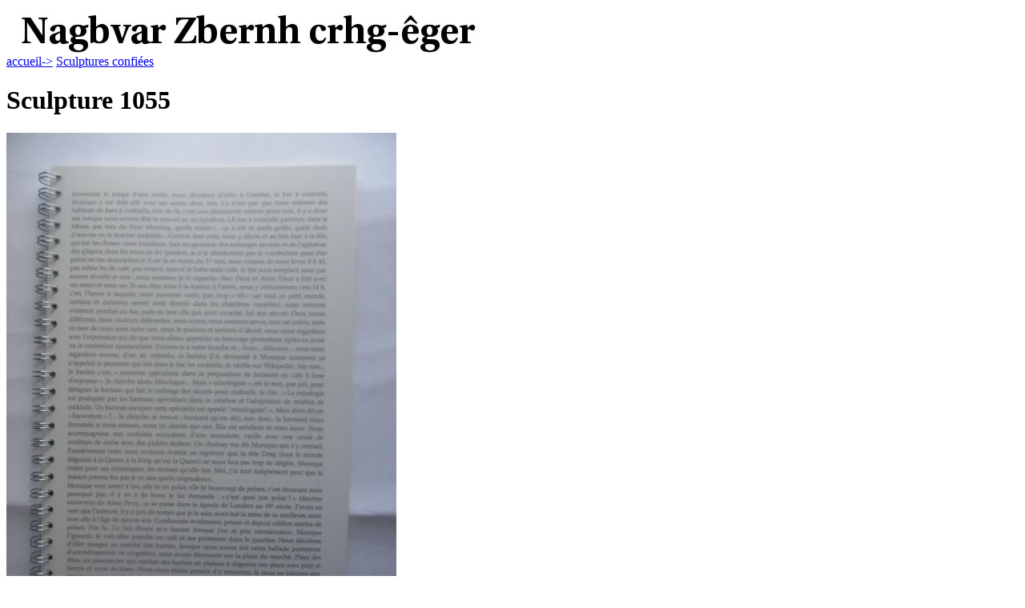

--- FILE ---
content_type: text/html
request_url: https://antoinemoreau.org/index.php?cat=sculptures&debut=27
body_size: 3954
content:
<?xml version="1.0" encoding="iso-8859-1"?> 
<!DOCTYPE html PUBLIC "-//W3C//DTD XHTML 1.0 Transitional//EN" 
"http://www.w3.org/TR/xhtml1/DTD/xhtml1-transitional.dtd"> 
<html xmlns="http://www.w3.org/1999/xhtml"> 
<head> 
<title>Sculptures confiées</title> 
<link rel="shortcut icon" href="favicon.ico" /> 
<meta http-equiv="Content-Type" content="text/html; charset=iso-8859-1" /> 
<meta name="keywords" content="" /> 
<meta name="description" content="Sculpture 1055 Sculpture 1054 Sculpture 1053 Sculpture 1052 Sculpture 1051 Sculpture 1050 Sculpture 1049 Sculpture 1048 Sculpture 1046" /> 
<script type="text/javascript" language="javascript" src="js/fonctions_structures.js"></script> 
<link rel="alternate" type="application/rss+xml" title="RSS 2.0 Sculptures confiées" href="http://antoinemoreau.org/index.php?rss=sculptures" />
<link rel="alternate" type="application/rss+xml" title="RSS 2.0" href="http://antoinemoreau.org/index.php?rss=admin" />
<link href="modeles/styles_structure/reset.css" rel="stylesheet" type="text/css" />
<link href="modeles/styles_structure/structure_generale.css" rel="stylesheet" type="text/css" /> 
 
<link href="modeles/styles_themes/default2.css" rel="stylesheet" type="text/css" />
<script type="text/javascript" language="javascript" src="js/swfobject-1.5.js"></script>
<script type="text/javascript" language="javascript" src="js/audio-player.js"></script>
<script type="text/javascript" language="javascript" src="js/mootools.js"></script>
<script type="text/javascript" language="javascript" src="js/slimbox.js"></script>
<script type="text/javascript" language="javascript" src="js/mootools-1.2-tips.js"></script>

<link rel="stylesheet" href="modeles/styles_structure/slimbox/slimbox.css" type="text/css" media="screen" />
<style type="text/css">
.tip {width:200px;font-size:10px;font-family:verdana,arial,sans-serif;border:1px solid gray;background-color:white;}
.t-tit {font-weight:bold;background-color:gray;color:white;padding:2px;}
.t-txt{background-color:white;color:black;padding:4px;}
.tip-text {display:none;}
</style>
<script type="text/javascript">
function add_tips(classe){ var tip_liste=$$(classe);new Tips(tip_liste);}
window.addEvent('load',function(){add_tips('.infobulles');});
</script><!--Mozilla/5.0 (Macintosh; Intel Mac OS X 10_15_7) AppleWebKit/537.36 (KHTML, like Gecko) Chrome/131.0.0.0 Safari/537.36; ClaudeBot/1.0; +claudebot@anthropic.com) spl-->
 
</head> 
<body>
<!-- extrait: 
Ta tête, ton geste, ton air
	Le passant chagrin que tu frôles
Charles BAUDELAIRE (1821-1867) Recueil : Les fleurs du mal
-->
<!-- touscontenus --> 
<div class="touscontenus" id="touscontenus"><div class="touscontenus2" id="touscontenus2">
<!-- haut page --> 
<div id="hautdepage" class="hautdepage"><div id="overDiv" style="position:absolute; visibility:hidden; z-index:1000;"></div></div> 
<!-- haut page -->

<!-- haut -->
<div class="haut" id="haut">
<div id="logo" class="logo"><a href="index.php" title="home"><img src="fichiers/logo.jpg" alt="logo" /></a></div>
<div id="avantcontenu" class="avantcontenu"></div>
</div>
<!-- haut -->

<div class="separateur"></div>

<!-- donnees -->
<div class="donnees" id="donnees">
<!-- onglets -->
<div id="onglets" class="onglets">
<div id="groupmenu1" class="groupmenu1">
<!--^1-->
<div class="arborescence"><a href="/index.php" class="ongletinactif">accueil-></a> <a href="/index.php?cat=sculptures" class="ongletactif">Sculptures confiées</a>
</div><!--1$--></div>
</div>
<!-- onglets -->

<!-- colonne gauche -->
<div id="colgauchedeuxtiers" class="colgauchedeuxtiers">
<div id="contenudynamique" class="contenudynamique">
<h1 class="titrearticle" id="titart-4647">Sculpture 1055
</h1>
<!--^6-->
<div class="fichier" id="divfic4647">
<!--^2-->
<div class="fichiercenter"><a href="fichiers/_sculptures_43277_sculpture-1055.jpeg"><img src="fichiers/_sculptures_43277_mini_sculpture-1055.jpeg" alt="Sculpture 1055"  /></a>
</div><!--2$-->
</div><!--6$-->
<!--^7-->
<div class="textearticle" id="txtart-4647"><p># Confi&eacute;e &agrave; Carole BRANDON, le 16 juin 2024 &agrave; Toulouse, France</p>
</div><!--7$-->
<!--^9-->
<p class="permalien"><a href="http://antoinemoreau.org/index.php?art=4647" title="Sculpture 1055 [4647]"><img src="modeles/fichiers/permalink.gif" alt="lien permanent" /></a>
</p><!--9$-->
<!--^11-->
<div class="articlebas">
<!--^10-->
<p class="articlebaspdf"><a href="/index.php?pdf=4647" target="_blank" ><img src="modeles/fichiers/pdf.gif" align="bottom" alt="pdf version" /></a>
</p><!--10$-->
</div><!--11$-->
<!--^12-->
<div class="ligne">
</div><!--12$-->
<h1 class="titrearticle" id="titart-4646">Sculpture 1054
</h1>
<!--^17-->
<div class="fichier" id="divfic4646">
<!--^13-->
<div class="fichiercenter"><a href="fichiers/_sculptures_77154_sculpture-1054.jpeg"><img src="fichiers/_sculptures_77154_mini_sculpture-1054.jpeg" alt="Sculpture 1054"  /></a>
</div><!--13$-->
</div><!--17$-->
<!--^18-->
<div class="textearticle" id="txtart-4646"><p>&nbsp;</p>
<p># Confi&eacute;e &agrave; Kevin DURANTON, le 18 mai 2024 &agrave; Montreuil, France</p>
<p>&nbsp;</p>
<p>&nbsp;</p>
<p>&nbsp;</p>
</div><!--18$-->
<!--^20-->
<p class="permalien"><a href="http://antoinemoreau.org/index.php?art=4646" title="Sculpture 1054 [4646]"><img src="modeles/fichiers/permalink.gif" alt="lien permanent" /></a>
</p><!--20$-->
<!--^22-->
<div class="articlebas">
<!--^21-->
<p class="articlebaspdf"><a href="/index.php?pdf=4646" target="_blank" ><img src="modeles/fichiers/pdf.gif" align="bottom" alt="pdf version" /></a>
</p><!--21$-->
</div><!--22$-->
<!--^23-->
<div class="ligne">
</div><!--23$-->
<h1 class="titrearticle" id="titart-4645">Sculpture 1053
</h1>
<!--^28-->
<div class="fichier" id="divfic4645">
<!--^24-->
<div class="fichiercenter"><a href="fichiers/_sculptures_67649_sculpture-1053.jpeg"><img src="fichiers/_sculptures_67649_mini_sculpture-1053.jpeg" alt="Sculpture 1053"  /></a>
</div><!--24$-->
</div><!--28$-->
<!--^29-->
<div class="textearticle" id="txtart-4645"><p># Confi&eacute;e &agrave; Joanna KORDJAK et Jacek KROLIKOWSKI, le 18 avril 2024 &agrave; Varsovie, Pologne.</p>
<p>&nbsp;</p>
</div><!--29$-->
<!--^31-->
<p class="permalien"><a href="http://antoinemoreau.org/index.php?art=4645" title="Sculpture 1053 [4645]"><img src="modeles/fichiers/permalink.gif" alt="lien permanent" /></a>
</p><!--31$-->
<!--^33-->
<div class="articlebas">
<!--^32-->
<p class="articlebaspdf"><a href="/index.php?pdf=4645" target="_blank" ><img src="modeles/fichiers/pdf.gif" align="bottom" alt="pdf version" /></a>
</p><!--32$-->
</div><!--33$-->
<!--^34-->
<div class="ligne">
</div><!--34$-->
<h1 class="titrearticle" id="titart-4644">Sculpture 1052
</h1>
<!--^39-->
<div class="fichier" id="divfic4644">
<!--^35-->
<div class="fichiercenter"><a href="fichiers/_sculptures_98745_sculpture-1052.jpeg"><img src="fichiers/_sculptures_98745_mini_sculpture-1052.jpeg" alt="Sculpture 1052"  /></a>
</div><!--35$-->
</div><!--39$-->
<!--^40-->
<div class="textearticle" id="txtart-4644"><p># Confi&eacute;e &agrave; Mariane DOMERGUE, le 1er avril 2024 &agrave; Besan&ccedil;on, France</p>
<p>&nbsp;</p>
</div><!--40$-->
<!--^42-->
<p class="permalien"><a href="http://antoinemoreau.org/index.php?art=4644" title="Sculpture 1052 [4644]"><img src="modeles/fichiers/permalink.gif" alt="lien permanent" /></a>
</p><!--42$-->
<!--^44-->
<div class="articlebas">
<!--^43-->
<p class="articlebaspdf"><a href="/index.php?pdf=4644" target="_blank" ><img src="modeles/fichiers/pdf.gif" align="bottom" alt="pdf version" /></a>
</p><!--43$-->
</div><!--44$-->
<!--^45-->
<div class="ligne">
</div><!--45$-->
<h1 class="titrearticle" id="titart-4643">Sculpture 1051
</h1>
<!--^50-->
<div class="fichier" id="divfic4643">
<!--^46-->
<div class="fichiercenter"><a href="fichiers/_sculptures_77939_sculpture-1051.jpeg"><img src="fichiers/_sculptures_77939_mini_sculpture-1051.jpeg" alt="Sculpture 1051"  /></a>
</div><!--46$-->
</div><!--50$-->
<!--^51-->
<div class="textearticle" id="txtart-4643"><p># Confi&eacute;e &agrave; Odile SOURICE, le 16 mars 2024 &agrave; Pantin, France</p>
<p># &agrave; Sophie GOURDON, le 13 mars 2025 (courriel du 13/03/25) &agrave; Beaupreau  en Mauges, France</p>
<p>&nbsp;</p>
</div><!--51$-->
<!--^53-->
<p class="permalien"><a href="http://antoinemoreau.org/index.php?art=4643" title="Sculpture 1051 [4643]"><img src="modeles/fichiers/permalink.gif" alt="lien permanent" /></a>
</p><!--53$-->
<!--^55-->
<div class="articlebas">
<!--^54-->
<p class="articlebaspdf"><a href="/index.php?pdf=4643" target="_blank" ><img src="modeles/fichiers/pdf.gif" align="bottom" alt="pdf version" /></a>
</p><!--54$-->
</div><!--55$-->
<!--^56-->
<div class="ligne">
</div><!--56$-->
<h1 class="titrearticle" id="titart-4640">Sculpture 1050
</h1>
<!--^61-->
<div class="fichier" id="divfic4640">
<!--^57-->
<div class="fichiercenter"><a href="fichiers/_sculptures_34297_sculpture-1050.jpeg"><img src="fichiers/_sculptures_34297_mini_sculpture-1050.jpeg" alt="Sculpture 1050"  /></a>
</div><!--57$-->
</div><!--61$-->
<!--^62-->
<div class="textearticle" id="txtart-4640"><p># Confi&eacute;e &agrave; Benjamin LOCATELLI, le 10 janvier 2024 &agrave; Besan&ccedil;on, France</p>
<p># &agrave; Julien DELAVALLADE, le 23 janvier 2024 &agrave; Pontarlier, France</p>
<p>&nbsp;</p>
<p>&nbsp;</p>
</div><!--62$-->
<!--^64-->
<p class="permalien"><a href="http://antoinemoreau.org/index.php?art=4640" title="Sculpture 1050 [4640]"><img src="modeles/fichiers/permalink.gif" alt="lien permanent" /></a>
</p><!--64$-->
<!--^66-->
<div class="articlebas">
<!--^65-->
<p class="articlebaspdf"><a href="/index.php?pdf=4640" target="_blank" ><img src="modeles/fichiers/pdf.gif" align="bottom" alt="pdf version" /></a>
</p><!--65$-->
</div><!--66$-->
<!--^67-->
<div class="ligne">
</div><!--67$-->
<h1 class="titrearticle" id="titart-4638">Sculpture 1049
</h1>
<!--^72-->
<div class="fichier" id="divfic4638">
<!--^68-->
<div class="fichiercenter"><a href="fichiers/_sculptures_40186_sculpture-1049.jpeg"><img src="fichiers/_sculptures_40186_mini_sculpture-1049.jpeg" alt="Sculpture 1049"  /></a>
</div><!--68$-->
</div><!--72$-->
<!--^73-->
<div class="textearticle" id="txtart-4638"><p># Confi&eacute;e &agrave; Monique JEUDY BALLINI, le 13 d&eacute;cembre 2023 &agrave; Paris, France</p>
<p># &agrave; Georgia MORISSET, le 26 juin 2024 &agrave; Paris, France</p>
</div><!--73$-->
<!--^75-->
<p class="permalien"><a href="http://antoinemoreau.org/index.php?art=4638" title="Sculpture 1049 [4638]"><img src="modeles/fichiers/permalink.gif" alt="lien permanent" /></a>
</p><!--75$-->
<!--^77-->
<div class="articlebas">
<!--^76-->
<p class="articlebaspdf"><a href="/index.php?pdf=4638" target="_blank" ><img src="modeles/fichiers/pdf.gif" align="bottom" alt="pdf version" /></a>
</p><!--76$-->
</div><!--77$-->
<!--^78-->
<div class="ligne">
</div><!--78$-->
<h1 class="titrearticle" id="titart-4637">Sculpture 1048
</h1>
<!--^83-->
<div class="fichier" id="divfic4637">
<!--^79-->
<div class="fichiercenter"><a href="fichiers/_sculptures_28617_sculpture-1048.jpeg"><img src="fichiers/_sculptures_28617_mini_sculpture-1048.jpeg" alt="Sculpture 1048"  /></a>
</div><!--79$-->
</div><!--83$-->
<!--^84-->
<div class="textearticle" id="txtart-4637"><p># Confi&eacute;e &agrave; Claude ALLEGRINI, le 08 d&eacute;cembre 2023 &agrave; Paris, France</p>
<p>&nbsp;</p>
<p>&nbsp;</p>
</div><!--84$-->
<!--^86-->
<p class="permalien"><a href="http://antoinemoreau.org/index.php?art=4637" title="Sculpture 1048 [4637]"><img src="modeles/fichiers/permalink.gif" alt="lien permanent" /></a>
</p><!--86$-->
<!--^88-->
<div class="articlebas">
<!--^87-->
<p class="articlebaspdf"><a href="/index.php?pdf=4637" target="_blank" ><img src="modeles/fichiers/pdf.gif" align="bottom" alt="pdf version" /></a>
</p><!--87$-->
</div><!--88$-->
<!--^89-->
<div class="ligne">
</div><!--89$-->
<h1 class="titrearticle" id="titart-4636">Sculpture 1046
</h1>
<!--^94-->
<div class="fichier" id="divfic4636">
<!--^90-->
<div class="fichiercenter"><a href="fichiers/_sculptures_26530_sculpture-1046.jpeg"><img src="fichiers/_sculptures_26530_mini_sculpture-1046.jpeg" alt="Sculpture 1046"  /></a>
</div><!--90$-->
</div><!--94$-->
<!--^95-->
<div class="textearticle" id="txtart-4636"><p># Confi&eacute;e &agrave; Nadine GUIARD, le 30 novembre 2023 &agrave; Paris, France</p>
<p>&nbsp;</p>
<p>&nbsp;</p>
</div><!--95$-->
<!--^97-->
<p class="permalien"><a href="http://antoinemoreau.org/index.php?art=4636" title="Sculpture 1046 [4636]"><img src="modeles/fichiers/permalink.gif" alt="lien permanent" /></a>
</p><!--97$-->
<!--^99-->
<div class="articlebas">
<!--^98-->
<p class="articlebaspdf"><a href="/index.php?pdf=4636" target="_blank" ><img src="modeles/fichiers/pdf.gif" align="bottom" alt="pdf version" /></a>
</p><!--98$-->
</div><!--99$-->
<!--^100-->
<div class="ligne">
</div><!--100$-->
<!--^101-->
<div class="numerospages">pages <a href="/index.php?cat=sculptures&amp;debut=0">1</a> <a href="/index.php?cat=sculptures&amp;debut=9">2</a> <a href="/index.php?cat=sculptures&amp;debut=18">3</a> <a href="/index.php?cat=sculptures&amp;debut=27">(4)</a> <a href="/index.php?cat=sculptures&amp;debut=36">5</a> <a href="/index.php?cat=sculptures&amp;debut=45">6</a> <a href="/index.php?cat=sculptures&amp;debut=54">7</a> <a href="/index.php?cat=sculptures&amp;debut=63">8</a> <a href="/index.php?cat=sculptures&amp;debut=72">9</a> <a href="/index.php?cat=sculptures&amp;debut=81">10</a> <a href="/index.php?cat=sculptures&amp;debut=90">11</a> <a href="/index.php?cat=sculptures&amp;debut=99">12</a> <a href="/index.php?cat=sculptures&amp;debut=108">13</a> <a href="/index.php?cat=sculptures&amp;debut=117">14</a> <a href="/index.php?cat=sculptures&amp;debut=126">15</a> <a href="/index.php?cat=sculptures&amp;debut=135">16</a> <a href="/index.php?cat=sculptures&amp;debut=144">17</a> <a href="/index.php?cat=sculptures&amp;debut=153">18</a> <a href="/index.php?cat=sculptures&amp;debut=162">19</a> <a href="/index.php?cat=sculptures&amp;debut=171">20</a>  -> <a href="/index.php?cat=sculptures&amp;debut=1017">114</a> 
</div><!--101$--></div>
</div>
<!-- colonne gauche -->

<!-- colonne centre -->
<!-- colonne centre -->

<!-- colonne droite -->
<div id="coldroiteuntiers" class="coldroiteuntiers">
<div id="form" class="form"><form name="formrecherche" id="formrecherche" method="post" action="/index.php?action=cherche&amp;incat=sculptures" class="formrecherche"><input name="quoi" type="text" id="quoi" size="15" alt="data" />&nbsp;<input type="image" src="modeles/fichiers/find.gif" name="submit" alt="rechercher" style="vertical-align:bottom;" /></form></div>
<div id="groupmenu2" class="groupmenu2"></div>
<div id="groupmenu3" class="groupmenu3"></div>
<div id="groupmenu4" class="groupmenu4"><a href="/index.php?cat=cv" class="souscategorielien">bio</a> <a href="/index.php?cat=copy" class="souscategorielien">Copyleft Attitude</a> <a href="/index.php?cat=txtcopy" class="souscategorielien">Copyleft, textes</a> <a href="/index.php?cat=dessin" class="souscategorielien">Dessins</a> <a href="/index.php?cat=auteur" class="souscategorielien">Droits d'auteur</a> <a href="/index.php?cat=Scions" class="souscategorielien">Editions Scions du Bois</a> <a href="/index.php?cat=expositions" class="souscategorielien">Expositions mode d'emploi</a> <a href="/index.php?cat=frap" class="souscategorielien">fr.rec.arts.plastiques</a> <a href="/index.php?cat=jour" class="souscategorielien">jour le jour</a> <a href="/index.php?cat=lalettre" class="souscategorielien">La lettre</a> <a href="/index.php?cat=Paule" class="souscategorielien">Paule Paul</a> <a href="/index.php?cat=peintpeint" class="souscategorielien">Peinture de peintres</a> <a href="/index.php?cat=sous" class="souscategorielien">Sous le manteau</a> <a href="/index.php?cat=videos" class="souscategorielien">Vidéos</a> <a href="/index.php?cat=vi" class="souscategorielien">Vitagraphies</a> </div>
<div id="groupmenu5" class="groupmenu5"><a href="/index.php?mail=sculptures" class="souscategorielien">Contacter</a> </div>
</div>
<!-- colonne droite -->
<!-- donnees -->

<div class="separateur"></div>

<!-- bas -->
<div class="bas" id="bas">
<div id="creditsinfos" class="creditsinfos"><br />
<a href="http://www.logz.org" title="Le site du logz">Elaboré avec LoGz http://www.logz.org</a> | <a href="http://artlibre.org" title="Licence artlibre">Copyleft Licence Art Libre</a> | <a href="http://logz.org/cat-credits-tit-Credits" title="Credits et Attributions">Crédits</a> | <a href="index.php?sitemap" title="site map" rel="index">site map</a> | &nbsp;<a href="version.txt" title="Version">Vrs</a>? | <a href="http://validator.w3.org/check?uri=referer" hreflang="en" title="Validation html" >Vxl</a>?<br />
</div>
<div id="basdepage" class="basdepage">nombre de requêtes 13<br />
</div>
</div>
<!-- bas -->
</div>
<!-- touscontenus --> 
</div></div>
</body>
</html>
